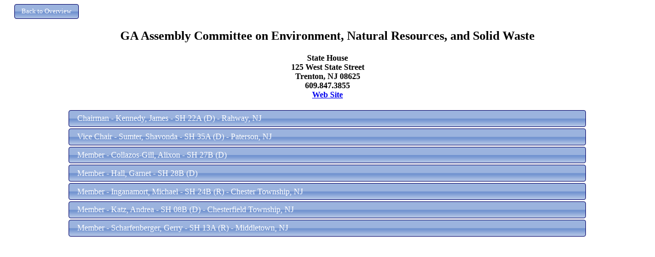

--- FILE ---
content_type: text/html; charset=utf-8
request_url: http://www.ciclt.net/sn/leg_app/poc_detail.aspx?P_ID=&ClientCode=accg&LegComID=16428
body_size: 4185
content:


<!DOCTYPE html PUBLIC "-//W3C//DTD XHTML 1.0 Transitional//EN" "http://www.w3.org/TR/xhtml1/DTD/xhtml1-transitional.dtd">

<html xmlns="http://www.w3.org/1999/xhtml">
<head><title>
	Legislative Committee
</title>

           <style type="text/css">
        *
        {
            box-sizing: border-box;
        }
        .col-1 {width: 8.33%;}
        .col-2 {width: 16.66%;}
        .col-3 {width: 25%;}
        .col-4 {width: 33.33%;}
        .col-5 {width: 41.66%;}
        .col-6 {width: 50%;}
        .col-7 {width: 58.33%;}
        .col-8 {width: 66.66%;}
        .col-9 {width: 75%;}
        .col-10 {width: 83.33%;}
        .col-11 {width: 91.66%;}
        .col-12 {width: 100%;}
        .col-Menu {width: 11.1%;}
        .col-Menu8 {width: 12.5%;}
        .col-Menu7 {width: 14.2%;}
        .col-Menu6 {width: 16.6%;}
        
        [class*="col-"] {
            float: left;
            padding: 5px;
        }
        
        .row:after {
            content: "";
            clear: both;
            display: block;
        }
        .main_focus
        {
            width: 80%;
        }
        .footer
        {
            margin-top: 20px;
            margin-bottom: 70px;
            padding: 10px;
            
            
        }
        .section
        {
            padding: 5px;
            /*border: 1px solid black;*/
            overflow: hidden;
        }

        
        .full_width
        {
            width: 100%;
        }
        
        .option_divs
        {
            padding: 15px;
        }
        
        .padder
        {
            padding: 10px;
        }
        
        .top_fix
            {
                position: fixed;
                top: 0;
                left: 0;
                z-index: 1000 !important;
                /*background-color: Black;*/
                
            }
        .top_fix_menu
        {
            position: fixed;
            top: 70px;
            left: 0px;
        }
        .fixthis
        {
            position: relative;
            z-index: 1000 !important;  
        }
        .fixthat
        {
            position: relative;
            z-index: -1 !important;
        }
        .header_text
        {
            text-align: left;
            font-size: x-large;
        }
        .finished
        {
            /*border-top: 5px solid green;*/
        }
        .menu_item
        {
            margin-top: 2px;
            margin-bottom: 2px;
            
        }
        .stretched_banner
        {
            width: 100%;
            height: auto;
        }
        .soft_border
        {
            border: 1px solid #d3d3d3;
        }
        .my_logo
        {
            max-width: 100%; 
            height: auto;
            max-height: 50px;
        }
        .dy_but
        {
            min-width: 100px;
        }
        
        @media only screen and (max-width: 768px)
        {
            [class*="col-"] {
                 width: 100%;
            }
            
            .header_text
            {
                font-size: small;
            }
            .main_focus
            {
                width: 100%;
            }
        }
        @media only screen and (max-width: 1200px)
        {
            [class*="col-Menu"]
            {
                width: 100%;
            }
        }
        @media only screen and (max-width: 1350px)
        {
            .col-Menu
            {
                width: 100%;
            }
        }
    </style>
    <meta name="viewport" content="width=device-width, initial-scale=1.0" />
    <script src="/sn/scripts/JQuery.js" type="text/javascript"></script>
    <script src="/sn/scripts/JQueryUI.js" type="text/javascript"></script>
    <script type="text/javascript">
        $(document).ready(function () {

            //all submit form buttons to JQueryUI Style
            $("button, input[type=submit]").button();

            $(".menu_item").button();
            $(".dy_but").button();

            //Menu Toggle----------------------------------
            $("#menu_button").click(function () {


                $("#menu_section").toggle("blind", {}, 500);
                //$("#menu_section").toggle();
            });

        });
    </script>  
<link href="/sn/events2/events_style/accg/jquery-ui.css" type="text/css" rel="stylesheet" /></head>
<body>
    <div>
        

   <style>
        .action_button
        {
            width: 80%;
            margin-bottom: 3px;
            text-align: left;
        }        

        .main_row
        {
            border-bottom: 1px solid black;
            padding: 15px;
        }
        
        
        .alt_row
        {
            border-bottom: 1px solid black;
            padding: 15px;
            background-color: #f0f0f0;
        }
        
        @media only screen and (max-width: 768px)
        {
            
        }
    </style>
        <script type="text/javascript">
            $(document).ready(function () {


                $("button, input[type=submit]").button();
                $("#group_menu").menu();
                $(document).tooltip({
                    track: true
                });

                $(".action_button").button();


            });
      
    </script>

<center>
<form method="post" action="./poc_detail.aspx?P_ID=&amp;ClientCode=accg&amp;LegComID=16428" id="form1">
<div class="aspNetHidden">
<input type="hidden" name="__VIEWSTATE" id="__VIEWSTATE" value="/[base64]/[base64]/[base64]/[base64]" />
</div>

<div class="aspNetHidden">

	<input type="hidden" name="__VIEWSTATEGENERATOR" id="__VIEWSTATEGENERATOR" value="1E3C36CD" />
</div>

    <div class="row">
        <div style="float: left;">
            <input type="submit" name="ctl00$ContentPlaceHolder1$butBackToOverview" value="Back to Overview" id="ContentPlaceHolder1_butBackToOverview" style="font-size:Smaller;margin-left: 20px;" />
        </div>     
    </div>

    <h2>GA Assembly Committee on Environment, Natural Resources, and Solid Waste</h2>
    <h4> State House <br />125 West State Street <br />Trenton, NJ 08625<br />609.847.3855<br /><a href="https://www.njleg.state.nj.us/committees/assembly-committees" target="_blank">Web Site</a></h4>

    <div>
    <div class="row" style="font-weight: bold;"><div class="content_left"><a class="action_button" href="/sn/leg_app/po_detail.aspx?ClientCode=accg&P_IDEO=njsh22a">Chairman - Kennedy, James - SH 22A (D)  - Rahway, NJ</a></div></div>
    <div class="row" style="font-weight: bold;"><div class="content_left"><a class="action_button" href="/sn/leg_app/po_detail.aspx?ClientCode=accg&P_IDEO=njsh35a">Vice Chair - Sumter, Shavonda - SH 35A (D)  - Paterson, NJ</a></div></div>
    
    
    <div class="row" style="font-weight: bold;"><div class="content_left"><a class="action_button" href="/sn/leg_app/po_detail.aspx?ClientCode=accg&P_IDEO=njsh27b"> Member - Collazos-Gill, Alixon - SH 27B (D)</a></div></div><div class="row" style="font-weight: bold;"><div class="content_left"><a class="action_button" href="/sn/leg_app/po_detail.aspx?ClientCode=accg&P_IDEO=njsh28b"> Member - Hall, Garnet - SH 28B (D)</a></div></div><div class="row" style="font-weight: bold;"><div class="content_left"><a class="action_button" href="/sn/leg_app/po_detail.aspx?ClientCode=accg&P_IDEO=njsh24b"> Member - Inganamort, Michael - SH 24B (R)  - Chester Township, NJ</a></div></div><div class="row" style="font-weight: bold;"><div class="content_left"><a class="action_button" href="/sn/leg_app/po_detail.aspx?ClientCode=accg&P_IDEO=njsh08b"> Member - Katz, Andrea - SH 08B (D)  - Chesterfield Township, NJ</a></div></div><div class="row" style="font-weight: bold;"><div class="content_left"><a class="action_button" href="/sn/leg_app/po_detail.aspx?ClientCode=accg&P_IDEO=njsh13a"> Member - Scharfenberger, Gerry - SH 13A (R)  - Middletown, NJ</a></div></div></tr>
    </div>


    

    <br /><br /><br />
</form>
</center>




    </div>
</body>
</html>
